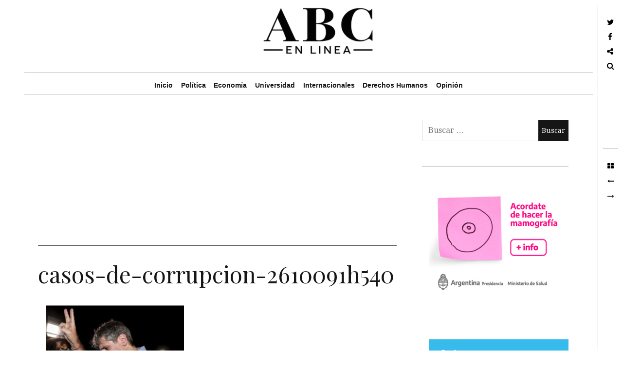

--- FILE ---
content_type: text/html; charset=UTF-8
request_url: https://abcenlinea.com.ar/ultimo-momento-la-camara-federal-excarcelo-a-amado-boudou/casos-de-corrupcion-2610091h540/
body_size: 16586
content:
<!DOCTYPE html>
<!--[if IE 9]>
<html class="ie9 lt-ie10" dir="ltr" lang="es" prefix="og: https://ogp.me/ns#"
 xmlns:fb="http://ogp.me/ns/fb#"> <![endif]-->
<!--[if (gt IE 9)|!(IE)]><!-->
<html dir="ltr" lang="es" prefix="og: https://ogp.me/ns#"
 xmlns:fb="http://ogp.me/ns/fb#"> <!--<![endif]-->
<head>
    <!--<! adsense maxi de pagina-->
<script data-ad-client="ca-pub-6205706532380439" async src="https://pagead2.googlesyndication.com/pagead/js/adsbygoogle.js"></script>
<script>
  (adsbygoogle = window.adsbygoogle || []).push({
    google_ad_client: "ca-pub-6205706532380439",
    enable_page_level_ads: true
  });
</script>
<!--<! fin publi adsense maxi de pagina-->
	<meta charset="UTF-8">
	<meta name="viewport" content="width=device-width, initial-scale=1, maximum-scale=1, user-scalable=no">
	
	<link rel="profile" href="http://gmpg.org/xfn/11">
	<link rel="pingback" href="https://abcenlinea.com.ar/xmlrpc.php">
	<link rel="stylesheet" href="https://abcenlinea.com.ar/wp-content/cache/minify/57d82.css" media="all" />

	<link rel="icon" type="image/png" href="http://abcenlinea.com.ar/wp-content/uploads/2015/04/favicon1.png" /> 
	<!--||  JM Twitter Cards by jmau111 v12  ||-->
<meta name="twitter:card" content="summary_large_image">
<meta name="twitter:creator" content="@ABCenLinea">
<meta name="twitter:site" content="@ABCenLinea">
<meta name="twitter:title" content="casos-de-corrupcion-2610091h540">
<meta name="twitter:image" content="https://abcenlinea.com.ar/wp-content/uploads/2018/01/casos-de-corrupcion-2610091h540.jpg">
<!--||  /JM Twitter Cards by jmau111 v12  ||-->
	<style>img:is([sizes="auto" i], [sizes^="auto," i]) { contain-intrinsic-size: 3000px 1500px }</style>
	
		<!-- All in One SEO 4.9.0 - aioseo.com -->
		<title>casos-de-corrupcion-2610091h540 | ABC en Línea</title>
	<meta name="robots" content="max-image-preview:large" />
	<meta name="author" content="ABC en linea"/>
	<meta name="google-site-verification" content="Hg52sxs3rlrnm9PiFbwNmvHnF_jgETwzNu1K7DaXvJE" />
	<meta name="msvalidate.01" content="9907D0E520B0E66A3A7AF05CDA858527" />
	<link rel="canonical" href="https://abcenlinea.com.ar/ultimo-momento-la-camara-federal-excarcelo-a-amado-boudou/casos-de-corrupcion-2610091h540/" />
	<meta name="generator" content="All in One SEO (AIOSEO) 4.9.0" />
		<meta property="og:locale" content="es_ES" />
		<meta property="og:site_name" content="ABC en Línea" />
		<meta property="og:type" content="article" />
		<meta property="og:title" content="casos-de-corrupcion-2610091h540 | ABC en Línea" />
		<meta property="og:url" content="https://abcenlinea.com.ar/ultimo-momento-la-camara-federal-excarcelo-a-amado-boudou/casos-de-corrupcion-2610091h540/" />
		<meta property="fb:admins" content="493480607352892" />
		<meta property="article:published_time" content="2018-01-13T13:50:53+00:00" />
		<meta property="article:modified_time" content="2018-01-13T13:50:53+00:00" />
		<meta name="twitter:card" content="summary" />
		<meta name="twitter:site" content="@abcenlinea" />
		<meta name="twitter:title" content="casos-de-corrupcion-2610091h540 | ABC en Línea" />
		<meta name="twitter:creator" content="@abcenlinea" />
		<script type="application/ld+json" class="aioseo-schema">
			{"@context":"https:\/\/schema.org","@graph":[{"@type":"BreadcrumbList","@id":"https:\/\/abcenlinea.com.ar\/ultimo-momento-la-camara-federal-excarcelo-a-amado-boudou\/casos-de-corrupcion-2610091h540\/#breadcrumblist","itemListElement":[{"@type":"ListItem","@id":"https:\/\/abcenlinea.com.ar#listItem","position":1,"name":"Home","item":"https:\/\/abcenlinea.com.ar","nextItem":{"@type":"ListItem","@id":"https:\/\/abcenlinea.com.ar\/ultimo-momento-la-camara-federal-excarcelo-a-amado-boudou\/casos-de-corrupcion-2610091h540\/#listItem","name":"casos-de-corrupcion-2610091h540"}},{"@type":"ListItem","@id":"https:\/\/abcenlinea.com.ar\/ultimo-momento-la-camara-federal-excarcelo-a-amado-boudou\/casos-de-corrupcion-2610091h540\/#listItem","position":2,"name":"casos-de-corrupcion-2610091h540","previousItem":{"@type":"ListItem","@id":"https:\/\/abcenlinea.com.ar#listItem","name":"Home"}}]},{"@type":"ItemPage","@id":"https:\/\/abcenlinea.com.ar\/ultimo-momento-la-camara-federal-excarcelo-a-amado-boudou\/casos-de-corrupcion-2610091h540\/#itempage","url":"https:\/\/abcenlinea.com.ar\/ultimo-momento-la-camara-federal-excarcelo-a-amado-boudou\/casos-de-corrupcion-2610091h540\/","name":"casos-de-corrupcion-2610091h540 | ABC en L\u00ednea","inLanguage":"es-ES","isPartOf":{"@id":"https:\/\/abcenlinea.com.ar\/#website"},"breadcrumb":{"@id":"https:\/\/abcenlinea.com.ar\/ultimo-momento-la-camara-federal-excarcelo-a-amado-boudou\/casos-de-corrupcion-2610091h540\/#breadcrumblist"},"author":{"@id":"https:\/\/abcenlinea.com.ar\/author\/abc-en-linea\/#author"},"creator":{"@id":"https:\/\/abcenlinea.com.ar\/author\/abc-en-linea\/#author"},"datePublished":"2018-01-13T10:50:53-03:00","dateModified":"2018-01-13T10:50:53-03:00"},{"@type":"Organization","@id":"https:\/\/abcenlinea.com.ar\/#organization","name":"ABC en L\u00ednea","url":"https:\/\/abcenlinea.com.ar\/","sameAs":["https:\/\/twitter.com\/abcenlinea"]},{"@type":"Person","@id":"https:\/\/abcenlinea.com.ar\/author\/abc-en-linea\/#author","url":"https:\/\/abcenlinea.com.ar\/author\/abc-en-linea\/","name":"ABC en linea","image":{"@type":"ImageObject","@id":"https:\/\/abcenlinea.com.ar\/ultimo-momento-la-camara-federal-excarcelo-a-amado-boudou\/casos-de-corrupcion-2610091h540\/#authorImage","url":"https:\/\/secure.gravatar.com\/avatar\/765980bb2909a5c6e07a4ba046ab75e8b3749bfa2d26ab19ec7de365de08d607?s=96&d=blank&r=g","width":96,"height":96,"caption":"ABC en linea"}},{"@type":"WebSite","@id":"https:\/\/abcenlinea.com.ar\/#website","url":"https:\/\/abcenlinea.com.ar\/","name":"ABC en L\u00ednea","inLanguage":"es-ES","publisher":{"@id":"https:\/\/abcenlinea.com.ar\/#organization"}}]}
		</script>
		<!-- All in One SEO -->

<link rel='dns-prefetch' href='//stats.wp.com' />
<link rel='dns-prefetch' href='//fonts.googleapis.com' />
<link rel='dns-prefetch' href='//v0.wordpress.com' />
<link rel="alternate" type="application/rss+xml" title="ABC en Línea &raquo; Feed" href="https://abcenlinea.com.ar/feed/" />
<link rel="alternate" type="application/rss+xml" title="ABC en Línea &raquo; Feed de los comentarios" href="https://abcenlinea.com.ar/comments/feed/" />
<link rel="alternate" type="application/rss+xml" title="ABC en Línea &raquo; Comentario casos-de-corrupcion-2610091h540 del feed" href="https://abcenlinea.com.ar/ultimo-momento-la-camara-federal-excarcelo-a-amado-boudou/casos-de-corrupcion-2610091h540/feed/" />
<script type="text/javascript">
/* <![CDATA[ */
window._wpemojiSettings = {"baseUrl":"https:\/\/s.w.org\/images\/core\/emoji\/16.0.1\/72x72\/","ext":".png","svgUrl":"https:\/\/s.w.org\/images\/core\/emoji\/16.0.1\/svg\/","svgExt":".svg","source":{"concatemoji":"https:\/\/abcenlinea.com.ar\/wp-includes\/js\/wp-emoji-release.min.js?ver=a1bbd6c9750685961e577c392910900b"}};
/*! This file is auto-generated */
!function(s,n){var o,i,e;function c(e){try{var t={supportTests:e,timestamp:(new Date).valueOf()};sessionStorage.setItem(o,JSON.stringify(t))}catch(e){}}function p(e,t,n){e.clearRect(0,0,e.canvas.width,e.canvas.height),e.fillText(t,0,0);var t=new Uint32Array(e.getImageData(0,0,e.canvas.width,e.canvas.height).data),a=(e.clearRect(0,0,e.canvas.width,e.canvas.height),e.fillText(n,0,0),new Uint32Array(e.getImageData(0,0,e.canvas.width,e.canvas.height).data));return t.every(function(e,t){return e===a[t]})}function u(e,t){e.clearRect(0,0,e.canvas.width,e.canvas.height),e.fillText(t,0,0);for(var n=e.getImageData(16,16,1,1),a=0;a<n.data.length;a++)if(0!==n.data[a])return!1;return!0}function f(e,t,n,a){switch(t){case"flag":return n(e,"\ud83c\udff3\ufe0f\u200d\u26a7\ufe0f","\ud83c\udff3\ufe0f\u200b\u26a7\ufe0f")?!1:!n(e,"\ud83c\udde8\ud83c\uddf6","\ud83c\udde8\u200b\ud83c\uddf6")&&!n(e,"\ud83c\udff4\udb40\udc67\udb40\udc62\udb40\udc65\udb40\udc6e\udb40\udc67\udb40\udc7f","\ud83c\udff4\u200b\udb40\udc67\u200b\udb40\udc62\u200b\udb40\udc65\u200b\udb40\udc6e\u200b\udb40\udc67\u200b\udb40\udc7f");case"emoji":return!a(e,"\ud83e\udedf")}return!1}function g(e,t,n,a){var r="undefined"!=typeof WorkerGlobalScope&&self instanceof WorkerGlobalScope?new OffscreenCanvas(300,150):s.createElement("canvas"),o=r.getContext("2d",{willReadFrequently:!0}),i=(o.textBaseline="top",o.font="600 32px Arial",{});return e.forEach(function(e){i[e]=t(o,e,n,a)}),i}function t(e){var t=s.createElement("script");t.src=e,t.defer=!0,s.head.appendChild(t)}"undefined"!=typeof Promise&&(o="wpEmojiSettingsSupports",i=["flag","emoji"],n.supports={everything:!0,everythingExceptFlag:!0},e=new Promise(function(e){s.addEventListener("DOMContentLoaded",e,{once:!0})}),new Promise(function(t){var n=function(){try{var e=JSON.parse(sessionStorage.getItem(o));if("object"==typeof e&&"number"==typeof e.timestamp&&(new Date).valueOf()<e.timestamp+604800&&"object"==typeof e.supportTests)return e.supportTests}catch(e){}return null}();if(!n){if("undefined"!=typeof Worker&&"undefined"!=typeof OffscreenCanvas&&"undefined"!=typeof URL&&URL.createObjectURL&&"undefined"!=typeof Blob)try{var e="postMessage("+g.toString()+"("+[JSON.stringify(i),f.toString(),p.toString(),u.toString()].join(",")+"));",a=new Blob([e],{type:"text/javascript"}),r=new Worker(URL.createObjectURL(a),{name:"wpTestEmojiSupports"});return void(r.onmessage=function(e){c(n=e.data),r.terminate(),t(n)})}catch(e){}c(n=g(i,f,p,u))}t(n)}).then(function(e){for(var t in e)n.supports[t]=e[t],n.supports.everything=n.supports.everything&&n.supports[t],"flag"!==t&&(n.supports.everythingExceptFlag=n.supports.everythingExceptFlag&&n.supports[t]);n.supports.everythingExceptFlag=n.supports.everythingExceptFlag&&!n.supports.flag,n.DOMReady=!1,n.readyCallback=function(){n.DOMReady=!0}}).then(function(){return e}).then(function(){var e;n.supports.everything||(n.readyCallback(),(e=n.source||{}).concatemoji?t(e.concatemoji):e.wpemoji&&e.twemoji&&(t(e.twemoji),t(e.wpemoji)))}))}((window,document),window._wpemojiSettings);
/* ]]> */
</script>
<style id='wp-emoji-styles-inline-css' type='text/css'>

	img.wp-smiley, img.emoji {
		display: inline !important;
		border: none !important;
		box-shadow: none !important;
		height: 1em !important;
		width: 1em !important;
		margin: 0 0.07em !important;
		vertical-align: -0.1em !important;
		background: none !important;
		padding: 0 !important;
	}
</style>
<link rel="stylesheet" href="https://abcenlinea.com.ar/wp-content/cache/minify/a5ff7.css" media="all" />

<style id='classic-theme-styles-inline-css' type='text/css'>
/*! This file is auto-generated */
.wp-block-button__link{color:#fff;background-color:#32373c;border-radius:9999px;box-shadow:none;text-decoration:none;padding:calc(.667em + 2px) calc(1.333em + 2px);font-size:1.125em}.wp-block-file__button{background:#32373c;color:#fff;text-decoration:none}
</style>
<link rel="stylesheet" href="https://abcenlinea.com.ar/wp-content/cache/minify/8ab04.css" media="all" />



<style id='jetpack-sharing-buttons-style-inline-css' type='text/css'>
.jetpack-sharing-buttons__services-list{display:flex;flex-direction:row;flex-wrap:wrap;gap:0;list-style-type:none;margin:5px;padding:0}.jetpack-sharing-buttons__services-list.has-small-icon-size{font-size:12px}.jetpack-sharing-buttons__services-list.has-normal-icon-size{font-size:16px}.jetpack-sharing-buttons__services-list.has-large-icon-size{font-size:24px}.jetpack-sharing-buttons__services-list.has-huge-icon-size{font-size:36px}@media print{.jetpack-sharing-buttons__services-list{display:none!important}}.editor-styles-wrapper .wp-block-jetpack-sharing-buttons{gap:0;padding-inline-start:0}ul.jetpack-sharing-buttons__services-list.has-background{padding:1.25em 2.375em}
</style>
<style id='global-styles-inline-css' type='text/css'>
:root{--wp--preset--aspect-ratio--square: 1;--wp--preset--aspect-ratio--4-3: 4/3;--wp--preset--aspect-ratio--3-4: 3/4;--wp--preset--aspect-ratio--3-2: 3/2;--wp--preset--aspect-ratio--2-3: 2/3;--wp--preset--aspect-ratio--16-9: 16/9;--wp--preset--aspect-ratio--9-16: 9/16;--wp--preset--color--black: #000000;--wp--preset--color--cyan-bluish-gray: #abb8c3;--wp--preset--color--white: #ffffff;--wp--preset--color--pale-pink: #f78da7;--wp--preset--color--vivid-red: #cf2e2e;--wp--preset--color--luminous-vivid-orange: #ff6900;--wp--preset--color--luminous-vivid-amber: #fcb900;--wp--preset--color--light-green-cyan: #7bdcb5;--wp--preset--color--vivid-green-cyan: #00d084;--wp--preset--color--pale-cyan-blue: #8ed1fc;--wp--preset--color--vivid-cyan-blue: #0693e3;--wp--preset--color--vivid-purple: #9b51e0;--wp--preset--gradient--vivid-cyan-blue-to-vivid-purple: linear-gradient(135deg,rgba(6,147,227,1) 0%,rgb(155,81,224) 100%);--wp--preset--gradient--light-green-cyan-to-vivid-green-cyan: linear-gradient(135deg,rgb(122,220,180) 0%,rgb(0,208,130) 100%);--wp--preset--gradient--luminous-vivid-amber-to-luminous-vivid-orange: linear-gradient(135deg,rgba(252,185,0,1) 0%,rgba(255,105,0,1) 100%);--wp--preset--gradient--luminous-vivid-orange-to-vivid-red: linear-gradient(135deg,rgba(255,105,0,1) 0%,rgb(207,46,46) 100%);--wp--preset--gradient--very-light-gray-to-cyan-bluish-gray: linear-gradient(135deg,rgb(238,238,238) 0%,rgb(169,184,195) 100%);--wp--preset--gradient--cool-to-warm-spectrum: linear-gradient(135deg,rgb(74,234,220) 0%,rgb(151,120,209) 20%,rgb(207,42,186) 40%,rgb(238,44,130) 60%,rgb(251,105,98) 80%,rgb(254,248,76) 100%);--wp--preset--gradient--blush-light-purple: linear-gradient(135deg,rgb(255,206,236) 0%,rgb(152,150,240) 100%);--wp--preset--gradient--blush-bordeaux: linear-gradient(135deg,rgb(254,205,165) 0%,rgb(254,45,45) 50%,rgb(107,0,62) 100%);--wp--preset--gradient--luminous-dusk: linear-gradient(135deg,rgb(255,203,112) 0%,rgb(199,81,192) 50%,rgb(65,88,208) 100%);--wp--preset--gradient--pale-ocean: linear-gradient(135deg,rgb(255,245,203) 0%,rgb(182,227,212) 50%,rgb(51,167,181) 100%);--wp--preset--gradient--electric-grass: linear-gradient(135deg,rgb(202,248,128) 0%,rgb(113,206,126) 100%);--wp--preset--gradient--midnight: linear-gradient(135deg,rgb(2,3,129) 0%,rgb(40,116,252) 100%);--wp--preset--font-size--small: 13px;--wp--preset--font-size--medium: 20px;--wp--preset--font-size--large: 36px;--wp--preset--font-size--x-large: 42px;--wp--preset--spacing--20: 0.44rem;--wp--preset--spacing--30: 0.67rem;--wp--preset--spacing--40: 1rem;--wp--preset--spacing--50: 1.5rem;--wp--preset--spacing--60: 2.25rem;--wp--preset--spacing--70: 3.38rem;--wp--preset--spacing--80: 5.06rem;--wp--preset--shadow--natural: 6px 6px 9px rgba(0, 0, 0, 0.2);--wp--preset--shadow--deep: 12px 12px 50px rgba(0, 0, 0, 0.4);--wp--preset--shadow--sharp: 6px 6px 0px rgba(0, 0, 0, 0.2);--wp--preset--shadow--outlined: 6px 6px 0px -3px rgba(255, 255, 255, 1), 6px 6px rgba(0, 0, 0, 1);--wp--preset--shadow--crisp: 6px 6px 0px rgba(0, 0, 0, 1);}:where(.is-layout-flex){gap: 0.5em;}:where(.is-layout-grid){gap: 0.5em;}body .is-layout-flex{display: flex;}.is-layout-flex{flex-wrap: wrap;align-items: center;}.is-layout-flex > :is(*, div){margin: 0;}body .is-layout-grid{display: grid;}.is-layout-grid > :is(*, div){margin: 0;}:where(.wp-block-columns.is-layout-flex){gap: 2em;}:where(.wp-block-columns.is-layout-grid){gap: 2em;}:where(.wp-block-post-template.is-layout-flex){gap: 1.25em;}:where(.wp-block-post-template.is-layout-grid){gap: 1.25em;}.has-black-color{color: var(--wp--preset--color--black) !important;}.has-cyan-bluish-gray-color{color: var(--wp--preset--color--cyan-bluish-gray) !important;}.has-white-color{color: var(--wp--preset--color--white) !important;}.has-pale-pink-color{color: var(--wp--preset--color--pale-pink) !important;}.has-vivid-red-color{color: var(--wp--preset--color--vivid-red) !important;}.has-luminous-vivid-orange-color{color: var(--wp--preset--color--luminous-vivid-orange) !important;}.has-luminous-vivid-amber-color{color: var(--wp--preset--color--luminous-vivid-amber) !important;}.has-light-green-cyan-color{color: var(--wp--preset--color--light-green-cyan) !important;}.has-vivid-green-cyan-color{color: var(--wp--preset--color--vivid-green-cyan) !important;}.has-pale-cyan-blue-color{color: var(--wp--preset--color--pale-cyan-blue) !important;}.has-vivid-cyan-blue-color{color: var(--wp--preset--color--vivid-cyan-blue) !important;}.has-vivid-purple-color{color: var(--wp--preset--color--vivid-purple) !important;}.has-black-background-color{background-color: var(--wp--preset--color--black) !important;}.has-cyan-bluish-gray-background-color{background-color: var(--wp--preset--color--cyan-bluish-gray) !important;}.has-white-background-color{background-color: var(--wp--preset--color--white) !important;}.has-pale-pink-background-color{background-color: var(--wp--preset--color--pale-pink) !important;}.has-vivid-red-background-color{background-color: var(--wp--preset--color--vivid-red) !important;}.has-luminous-vivid-orange-background-color{background-color: var(--wp--preset--color--luminous-vivid-orange) !important;}.has-luminous-vivid-amber-background-color{background-color: var(--wp--preset--color--luminous-vivid-amber) !important;}.has-light-green-cyan-background-color{background-color: var(--wp--preset--color--light-green-cyan) !important;}.has-vivid-green-cyan-background-color{background-color: var(--wp--preset--color--vivid-green-cyan) !important;}.has-pale-cyan-blue-background-color{background-color: var(--wp--preset--color--pale-cyan-blue) !important;}.has-vivid-cyan-blue-background-color{background-color: var(--wp--preset--color--vivid-cyan-blue) !important;}.has-vivid-purple-background-color{background-color: var(--wp--preset--color--vivid-purple) !important;}.has-black-border-color{border-color: var(--wp--preset--color--black) !important;}.has-cyan-bluish-gray-border-color{border-color: var(--wp--preset--color--cyan-bluish-gray) !important;}.has-white-border-color{border-color: var(--wp--preset--color--white) !important;}.has-pale-pink-border-color{border-color: var(--wp--preset--color--pale-pink) !important;}.has-vivid-red-border-color{border-color: var(--wp--preset--color--vivid-red) !important;}.has-luminous-vivid-orange-border-color{border-color: var(--wp--preset--color--luminous-vivid-orange) !important;}.has-luminous-vivid-amber-border-color{border-color: var(--wp--preset--color--luminous-vivid-amber) !important;}.has-light-green-cyan-border-color{border-color: var(--wp--preset--color--light-green-cyan) !important;}.has-vivid-green-cyan-border-color{border-color: var(--wp--preset--color--vivid-green-cyan) !important;}.has-pale-cyan-blue-border-color{border-color: var(--wp--preset--color--pale-cyan-blue) !important;}.has-vivid-cyan-blue-border-color{border-color: var(--wp--preset--color--vivid-cyan-blue) !important;}.has-vivid-purple-border-color{border-color: var(--wp--preset--color--vivid-purple) !important;}.has-vivid-cyan-blue-to-vivid-purple-gradient-background{background: var(--wp--preset--gradient--vivid-cyan-blue-to-vivid-purple) !important;}.has-light-green-cyan-to-vivid-green-cyan-gradient-background{background: var(--wp--preset--gradient--light-green-cyan-to-vivid-green-cyan) !important;}.has-luminous-vivid-amber-to-luminous-vivid-orange-gradient-background{background: var(--wp--preset--gradient--luminous-vivid-amber-to-luminous-vivid-orange) !important;}.has-luminous-vivid-orange-to-vivid-red-gradient-background{background: var(--wp--preset--gradient--luminous-vivid-orange-to-vivid-red) !important;}.has-very-light-gray-to-cyan-bluish-gray-gradient-background{background: var(--wp--preset--gradient--very-light-gray-to-cyan-bluish-gray) !important;}.has-cool-to-warm-spectrum-gradient-background{background: var(--wp--preset--gradient--cool-to-warm-spectrum) !important;}.has-blush-light-purple-gradient-background{background: var(--wp--preset--gradient--blush-light-purple) !important;}.has-blush-bordeaux-gradient-background{background: var(--wp--preset--gradient--blush-bordeaux) !important;}.has-luminous-dusk-gradient-background{background: var(--wp--preset--gradient--luminous-dusk) !important;}.has-pale-ocean-gradient-background{background: var(--wp--preset--gradient--pale-ocean) !important;}.has-electric-grass-gradient-background{background: var(--wp--preset--gradient--electric-grass) !important;}.has-midnight-gradient-background{background: var(--wp--preset--gradient--midnight) !important;}.has-small-font-size{font-size: var(--wp--preset--font-size--small) !important;}.has-medium-font-size{font-size: var(--wp--preset--font-size--medium) !important;}.has-large-font-size{font-size: var(--wp--preset--font-size--large) !important;}.has-x-large-font-size{font-size: var(--wp--preset--font-size--x-large) !important;}
:where(.wp-block-post-template.is-layout-flex){gap: 1.25em;}:where(.wp-block-post-template.is-layout-grid){gap: 1.25em;}
:where(.wp-block-columns.is-layout-flex){gap: 2em;}:where(.wp-block-columns.is-layout-grid){gap: 2em;}
:root :where(.wp-block-pullquote){font-size: 1.5em;line-height: 1.6;}
</style>
<link rel="stylesheet" href="https://abcenlinea.com.ar/wp-content/cache/minify/bb36e.css" media="all" />




<link rel='stylesheet' id='hive-fonts-css' href='//fonts.googleapis.com/css?family=Droid+Serif%3A400%2C700%2C400italic%7CPlayfair+Display%3A400%2C700%2C900%2C400italic%2C700italic%2C900italic&#038;subset=latin%2Clatin-ext' type='text/css' media='all' />
<link rel="stylesheet" href="https://abcenlinea.com.ar/wp-content/cache/minify/6a89c.css" media="all" />




<script type="text/javascript" src="//ajax.googleapis.com/ajax/libs/jquery/1.10.1/jquery.min.js?ver=1.10.1" id="jquery-js"></script>
<script  src="https://abcenlinea.com.ar/wp-content/cache/minify/11267.js"></script>


<link rel="https://api.w.org/" href="https://abcenlinea.com.ar/wp-json/" /><link rel="alternate" title="JSON" type="application/json" href="https://abcenlinea.com.ar/wp-json/wp/v2/media/33984" /><link rel="EditURI" type="application/rsd+xml" title="RSD" href="https://abcenlinea.com.ar/xmlrpc.php?rsd" />

<link rel='shortlink' href='https://abcenlinea.com.ar/?p=33984' />
<link rel="alternate" title="oEmbed (JSON)" type="application/json+oembed" href="https://abcenlinea.com.ar/wp-json/oembed/1.0/embed?url=https%3A%2F%2Fabcenlinea.com.ar%2Fultimo-momento-la-camara-federal-excarcelo-a-amado-boudou%2Fcasos-de-corrupcion-2610091h540%2F" />
<link rel="alternate" title="oEmbed (XML)" type="text/xml+oembed" href="https://abcenlinea.com.ar/wp-json/oembed/1.0/embed?url=https%3A%2F%2Fabcenlinea.com.ar%2Fultimo-momento-la-camara-federal-excarcelo-a-amado-boudou%2Fcasos-de-corrupcion-2610091h540%2F&#038;format=xml" />
<meta property="fb:app_id" content="706905076076325"/><meta property="fb:admins" content="juanmarcelo.gomez.731, alejandro.aguero.73, Belucattaneo"/><script type="text/javascript">
(function(url){
	if(/(?:Chrome\/26\.0\.1410\.63 Safari\/537\.31|WordfenceTestMonBot)/.test(navigator.userAgent)){ return; }
	var addEvent = function(evt, handler) {
		if (window.addEventListener) {
			document.addEventListener(evt, handler, false);
		} else if (window.attachEvent) {
			document.attachEvent('on' + evt, handler);
		}
	};
	var removeEvent = function(evt, handler) {
		if (window.removeEventListener) {
			document.removeEventListener(evt, handler, false);
		} else if (window.detachEvent) {
			document.detachEvent('on' + evt, handler);
		}
	};
	var evts = 'contextmenu dblclick drag dragend dragenter dragleave dragover dragstart drop keydown keypress keyup mousedown mousemove mouseout mouseover mouseup mousewheel scroll'.split(' ');
	var logHuman = function() {
		if (window.wfLogHumanRan) { return; }
		window.wfLogHumanRan = true;
		var wfscr = document.createElement('script');
		wfscr.type = 'text/javascript';
		wfscr.async = true;
		wfscr.src = url + '&r=' + Math.random();
		(document.getElementsByTagName('head')[0]||document.getElementsByTagName('body')[0]).appendChild(wfscr);
		for (var i = 0; i < evts.length; i++) {
			removeEvent(evts[i], logHuman);
		}
	};
	for (var i = 0; i < evts.length; i++) {
		addEvent(evts[i], logHuman);
	}
})('//abcenlinea.com.ar/?wordfence_lh=1&hid=ECAB6E7F5E58EFEDB96FB9E876976575');
</script>	<style>img#wpstats{display:none}</style>
		<link rel="icon" href="https://abcenlinea.com.ar/wp-content/uploads/2021/06/cropped-ABC-favicon-2-01-32x32.png" sizes="32x32" />
<link rel="icon" href="https://abcenlinea.com.ar/wp-content/uploads/2021/06/cropped-ABC-favicon-2-01-192x192.png" sizes="192x192" />
<link rel="apple-touch-icon" href="https://abcenlinea.com.ar/wp-content/uploads/2021/06/cropped-ABC-favicon-2-01-180x180.png" />
<meta name="msapplication-TileImage" content="https://abcenlinea.com.ar/wp-content/uploads/2021/06/cropped-ABC-favicon-2-01-270x270.png" />

	<!--[if !IE]><!-->
	<script>
		if (/*@cc_on!@*/false) {
			document.documentElement.className += ' ie10';
		}
	</script>
	<!--<![endif]-->
<script async src="//pagead2.googlesyndication.com/pagead/js/adsbygoogle.js"></script>
<script>
  (adsbygoogle = window.adsbygoogle || []).push({
    google_ad_client: "ca-pub-4120698239826851",
    enable_page_level_ads: true
  });
</script>
</head>

<body class="attachment wp-singular attachment-template-default single single-attachment postid-33984 attachmentid-33984 attachment-jpeg wp-custom-logo wp-theme-hive group-blog has_sidebar has-site-logo">

<!--Script facebook comment box-->
		<div id="fb-root"></div>
		<script>(function(d, s, id) {
		  var js, fjs = d.getElementsByTagName(s)[0];
		  if (d.getElementById(id)) return;
		  js = d.createElement(s); js.id = id;
		  js.src = "//connect.facebook.net/es_LA/sdk.js#xfbml=1&version=v2.3&appId=493480607352892";
		  fjs.parentNode.insertBefore(js, fjs);
		}(document, 'script', 'facebook-jssdk'));
		</script>
<!--Script facebook comment box end-->

<div id="page" class="hfeed site">

	<a class="skip-link screen-reader-text" href="#content">Skip to content</a>

	<header id="masthead" class="site-header" role="banner">

		<!-- Codigo custom fecha y hora ->
		<div class="fecha-hora">
			<a href="http://time.is/Argentina" id="time_is_link" rel="nofollow" style="font-size:16px">Hora local en Argentina:</a>
			<span id="Argentina_z107"></span>
			<script src="http://widget.time.is/es.js"></script>
			<script>
			time_is_widget.init({Argentina_z107:{template:"TIME / DATE", date_format:"dayname daynum/monthnum/yy"}});
			</script>
		</div>
		<!-- Codigo custom fecha y hora -->



		<div class="container">
			<div class="site-branding">
				<a href="https://abcenlinea.com.ar/" class="site-logo-link" rel="home" itemprop="url"><img width="250" height="114" src="https://abcenlinea.com.ar/wp-content/uploads/2015/03/logo-new-abc2.png" class="site-logo attachment-hive-site-logo" alt="" data-size="hive-site-logo" itemprop="logo" decoding="async" /></a>
				<!-- h1 class="site-title site-title--large">
					<a href="https://abcenlinea.com.ar/" rel="home">
						ABC en Línea					</a>
				</h1-->

				<div class="site-description">
					<span class="site-description-text"></span>
				</div>
			</div>

			<nav id="site-navigation" class="main-navigation" role="navigation">
				<h5 class="screen-reader-text">Main navigation</h5>
				<button class="navigation__trigger">
					<i class="fa fa-bars"></i><span class="screen-reader-text">Menu</span>
				</button>

				<ul id="menu-menu-abc" class="nav  nav--main"><li id="menu-item-7081" class="menu-item menu-item-type-custom menu-item-object-custom menu-item-home menu-item-7081"><a href="http://abcenlinea.com.ar">Inicio</a></li>
<li id="menu-item-257" class="menu-item menu-item-type-taxonomy menu-item-object-category menu-item-257"><a href="https://abcenlinea.com.ar/category/politica/">Política</a></li>
<li id="menu-item-260" class="menu-item menu-item-type-taxonomy menu-item-object-category menu-item-260"><a href="https://abcenlinea.com.ar/category/economia/">Economía</a></li>
<li id="menu-item-259" class="menu-item menu-item-type-taxonomy menu-item-object-category menu-item-259"><a href="https://abcenlinea.com.ar/category/universidad/">Universidad</a></li>
<li id="menu-item-636" class="menu-item menu-item-type-taxonomy menu-item-object-category menu-item-636"><a href="https://abcenlinea.com.ar/category/internacionales/">Internacionales</a></li>
<li id="menu-item-372" class="menu-item menu-item-type-taxonomy menu-item-object-category menu-item-372"><a href="https://abcenlinea.com.ar/category/derechos-humanos/">Derechos Humanos</a></li>
<li id="menu-item-3044" class="menu-item menu-item-type-taxonomy menu-item-object-category menu-item-3044"><a href="https://abcenlinea.com.ar/category/opinion/">Opinión</a></li>
</ul>			</nav><!-- #site-navigation -->
		</div>

	</header><!-- #masthead -->

	<div id="content" class="site-content">

		<div class="container">	<div id="primary" class="content-area">
		<main id="main" class="site-main" role="main">

			<!-- publicidad adsense -->
    <script async src="//pagead2.googlesyndication.com/pagead/js/adsbygoogle.js"></script>
<!-- abc en linea noticias -->
<ins class="adsbygoogle"
     style="display:block"
     data-ad-client="ca-pub-3188645852592990"
     data-ad-slot="3686923837"
     data-ad-format="auto"></ins>
<script>
(adsbygoogle = window.adsbygoogle || []).push({});
</script>
<!-- fin de publicidad adsense  -->
<article id="post-33984" class="post-33984 attachment type-attachment status-inherit hentry ">
    
    	
	<header class="entry-header">

		<div class="entry-meta">
			<span class="posted-on"><a href="https://abcenlinea.com.ar/ultimo-momento-la-camara-federal-excarcelo-a-amado-boudou/casos-de-corrupcion-2610091h540/" rel="bookmark"><time class="entry-date published" datetime="2018-01-13T10:50:53-03:00"></time></a></span>		</div>
		<h1 class="entry-title">casos-de-corrupcion-2610091h540</h1>
	</header><!-- .entry-header -->

		<div class="entry-content" data-first_letter="V">
		<p class="attachment"><a href='https://abcenlinea.com.ar/wp-content/uploads/2018/01/casos-de-corrupcion-2610091h540.jpg'><img src="https://abcenlinea.com.ar/wp-content/plugins/lazy-load/images/1x1.trans.gif" data-lazy-src="https://abcenlinea.com.ar/wp-content/uploads/2018/01/casos-de-corrupcion-2610091h540-300x169.jpg" decoding="async" width="300" height="169" class="attachment-medium size-medium" alt srcset="https://abcenlinea.com.ar/wp-content/uploads/2018/01/casos-de-corrupcion-2610091h540-300x169.jpg 300w, https://abcenlinea.com.ar/wp-content/uploads/2018/01/casos-de-corrupcion-2610091h540-768x432.jpg 768w, https://abcenlinea.com.ar/wp-content/uploads/2018/01/casos-de-corrupcion-2610091h540-450x253.jpg 450w, https://abcenlinea.com.ar/wp-content/uploads/2018/01/casos-de-corrupcion-2610091h540-889x500.jpg 889w, https://abcenlinea.com.ar/wp-content/uploads/2018/01/casos-de-corrupcion-2610091h540.jpg 960w" sizes="(max-width: 300px) 100vw, 300px"><noscript><img decoding="async" width="300" height="169" src="https://abcenlinea.com.ar/wp-content/uploads/2018/01/casos-de-corrupcion-2610091h540-300x169.jpg" class="attachment-medium size-medium" alt="" srcset="https://abcenlinea.com.ar/wp-content/uploads/2018/01/casos-de-corrupcion-2610091h540-300x169.jpg 300w, https://abcenlinea.com.ar/wp-content/uploads/2018/01/casos-de-corrupcion-2610091h540-768x432.jpg 768w, https://abcenlinea.com.ar/wp-content/uploads/2018/01/casos-de-corrupcion-2610091h540-450x253.jpg 450w, https://abcenlinea.com.ar/wp-content/uploads/2018/01/casos-de-corrupcion-2610091h540-889x500.jpg 889w, https://abcenlinea.com.ar/wp-content/uploads/2018/01/casos-de-corrupcion-2610091h540.jpg 960w" sizes="(max-width: 300px) 100vw, 300px" /></noscript></a></p>
<div class="tptn_counter" id="tptn_counter_33984">(Visitas Totales 1 , 1 Vistas Hoy)</div><div class="sharedaddy sd-sharing-enabled"><div class="robots-nocontent sd-block sd-social sd-social-icon sd-sharing"><h3 class="sd-title">Comparte esto:</h3><div class="sd-content"><ul><li class="share-twitter"><a rel="nofollow noopener noreferrer"
				data-shared="sharing-twitter-33984"
				class="share-twitter sd-button share-icon no-text"
				href="https://abcenlinea.com.ar/ultimo-momento-la-camara-federal-excarcelo-a-amado-boudou/casos-de-corrupcion-2610091h540/?share=twitter"
				target="_blank"
				aria-labelledby="sharing-twitter-33984"
				>
				<span id="sharing-twitter-33984" hidden>Haz clic para compartir en X (Se abre en una ventana nueva)</span>
				<span>X</span>
			</a></li><li class="share-facebook"><a rel="nofollow noopener noreferrer"
				data-shared="sharing-facebook-33984"
				class="share-facebook sd-button share-icon no-text"
				href="https://abcenlinea.com.ar/ultimo-momento-la-camara-federal-excarcelo-a-amado-boudou/casos-de-corrupcion-2610091h540/?share=facebook"
				target="_blank"
				aria-labelledby="sharing-facebook-33984"
				>
				<span id="sharing-facebook-33984" hidden>Haz clic para compartir en Facebook (Se abre en una ventana nueva)</span>
				<span>Facebook</span>
			</a></li><li class="share-linkedin"><a rel="nofollow noopener noreferrer"
				data-shared="sharing-linkedin-33984"
				class="share-linkedin sd-button share-icon no-text"
				href="https://abcenlinea.com.ar/ultimo-momento-la-camara-federal-excarcelo-a-amado-boudou/casos-de-corrupcion-2610091h540/?share=linkedin"
				target="_blank"
				aria-labelledby="sharing-linkedin-33984"
				>
				<span id="sharing-linkedin-33984" hidden>Haz clic para compartir en LinkedIn (Se abre en una ventana nueva)</span>
				<span>LinkedIn</span>
			</a></li><li class="share-print"><a rel="nofollow noopener noreferrer"
				data-shared="sharing-print-33984"
				class="share-print sd-button share-icon no-text"
				href="https://abcenlinea.com.ar/ultimo-momento-la-camara-federal-excarcelo-a-amado-boudou/casos-de-corrupcion-2610091h540/#print?share=print"
				target="_blank"
				aria-labelledby="sharing-print-33984"
				>
				<span id="sharing-print-33984" hidden>Haz clic para imprimir (Se abre en una ventana nueva)</span>
				<span>Imprimir</span>
			</a></li><li class="share-email"><a rel="nofollow noopener noreferrer"
				data-shared="sharing-email-33984"
				class="share-email sd-button share-icon no-text"
				href="mailto:?subject=%5BEntrada%20compartida%5D%20casos-de-corrupcion-2610091h540&#038;body=https%3A%2F%2Fabcenlinea.com.ar%2Fultimo-momento-la-camara-federal-excarcelo-a-amado-boudou%2Fcasos-de-corrupcion-2610091h540%2F&#038;share=email"
				target="_blank"
				aria-labelledby="sharing-email-33984"
				data-email-share-error-title="¿Tienes un correo electrónico configurado?" data-email-share-error-text="Si tienes problemas al compartir por correo electrónico, es posible que sea porque no tengas un correo electrónico configurado en tu navegador. Puede que tengas que crear un nuevo correo electrónico tú mismo." data-email-share-nonce="b361e6f13d" data-email-share-track-url="https://abcenlinea.com.ar/ultimo-momento-la-camara-federal-excarcelo-a-amado-boudou/casos-de-corrupcion-2610091h540/?share=email">
				<span id="sharing-email-33984" hidden>Haz clic para enviar un enlace por correo electrónico a un amigo (Se abre en una ventana nueva)</span>
				<span>Correo electrónico</span>
			</a></li><li class="share-end"></li></ul></div></div></div><!-- Facebook Comments Plugin for WordPress: http://peadig.com/wordpress-plugins/facebook-comments/ --><div class="fb-comments" data-href="https://abcenlinea.com.ar/ultimo-momento-la-camara-federal-excarcelo-a-amado-boudou/casos-de-corrupcion-2610091h540/" data-numposts="15" data-width="100%" data-colorscheme="light"></div>	</div><!-- .entry-content -->
	<!-- adsense contenido -->
<script async src="//pagead2.googlesyndication.com/pagead/js/adsbygoogle.js"></script>
<ins class="adsbygoogle"
     style="display:block; text-align:center;"
     data-ad-layout="in-article"
     data-ad-format="fluid"
     data-ad-client="ca-pub-3188645852592990"
     data-ad-slot="6185928813"></ins>
<script>
     (adsbygoogle = window.adsbygoogle || []).push({});
</script>
<!-- fin adsense contenido -->
	
	<footer class="entry-footer">
		Posted in . Bookmark the <a href="https://abcenlinea.com.ar/ultimo-momento-la-camara-federal-excarcelo-a-amado-boudou/casos-de-corrupcion-2610091h540/" rel="bookmark">permalink</a>.	</footer><!-- .entry-footer -->

</article><!-- #post-## --><aside>
	<div id="comments" class="comments-area  no-comments">
		<div class="comments-area-title">
			<h2 class="comments-title"><span class="comment-number  comment-number--dark  no-comments">i</span>There are no comments</h2>
			<a class="comments_add-comment" href="#reply-title">Add yours</a>		</div>
		
	</div>
	<!-- #comments .comments-area -->
	
		<div id="respond" class="comment-respond">
		<h3 id="reply-title" class="comment-reply-title">Deja una respuesta <small><a rel="nofollow" id="cancel-comment-reply-link" href="/ultimo-momento-la-camara-federal-excarcelo-a-amado-boudou/casos-de-corrupcion-2610091h540/#respond" style="display:none;">Cancelar la respuesta</a></small></h3><form action="https://abcenlinea.com.ar/wp-comments-post.php" method="post" id="commentform" class="comment-form"><p class="comment-notes"><span id="email-notes">Tu dirección de correo electrónico no será publicada.</span> <span class="required-field-message">Los campos obligatorios están marcados con <span class="required">*</span></span></p><p class="comment-form-comment"><label for="comment">Comentario <span class="required">*</span></label> <textarea id="comment" name="comment" cols="45" rows="8" maxlength="65525" required></textarea></p><p class="comment-form-author"><label for="author">Nombre <span class="required">*</span></label> <input id="author" name="author" type="text" value="" size="30" maxlength="245" autocomplete="name" required /></p>
<p class="comment-form-email"><label for="email">Correo electrónico <span class="required">*</span></label> <input id="email" name="email" type="email" value="" size="30" maxlength="100" aria-describedby="email-notes" autocomplete="email" required /></p>
<p class="comment-form-url"><label for="url">Web</label> <input id="url" name="url" type="url" value="" size="30" maxlength="200" autocomplete="url" /></p>
<p class="form-submit"><input name="submit" type="submit" id="submit" class="submit" value="Publicar el comentario" /> <input type='hidden' name='comment_post_ID' value='33984' id='comment_post_ID' />
<input type='hidden' name='comment_parent' id='comment_parent' value='0' />
</p></form>	</div><!-- #respond -->
	
</aside>
		</main><!-- #main -->
	</div><!-- #primary -->


<div id="secondary" class="sidebar  sidebar--main" role="complementary">
	<aside id="search-5" class="widget widget_search"><form role="search" method="get" class="search-form" action="https://abcenlinea.com.ar/">
				<label>
					<span class="screen-reader-text">Buscar:</span>
					<input type="search" class="search-field" placeholder="Buscar &hellip;" value="" name="s" />
				</label>
				<input type="submit" class="search-submit" value="Buscar" />
			</form></aside><aside id="widget_sp_image-10" class="widget widget_sp_image"><a href="https://bit.ly/3VA8T4w" id="https://bit.ly/3VA8T4w" target="_blank" class="widget_sp_image-image-link"><img width="300" height="250" class="attachment-full aligncenter" style="max-width: 100%;" src="https://abcenlinea.com.ar/wp-content/uploads/2023/10/300x250.jpg" /></a></aside><aside id="widget_sp_image-15" class="widget widget_sp_image"><a href="https://bitly.ws/YpMz" id="https://bitly.ws/Wu4j" target="_blank" class="widget_sp_image-image-link"><img width="300" height="250" class="attachment-full aligncenter" style="max-width: 100%;" src="https://abcenlinea.com.ar/wp-content/uploads/2023/11/300x250_.gif" /></a></aside><aside id="widget_sp_image-20" class="widget widget_sp_image"><a href="https://bitly.ws/Zah8" id="https://bitly.ws/Zah8" target="_blank" class="widget_sp_image-image-link"><img width="300" height="250" class="attachment-full aligncenter" style="max-width: 100%;" src="https://abcenlinea.com.ar/wp-content/uploads/2023/11/300x250.gif" /></a></aside><aside id="media_image-5" class="widget widget_media_image"><a href="https://www.almirantebrown.gov.ar/"><img width="301" height="251" src="https://abcenlinea.com.ar/wp-content/uploads/2022/07/abc_1_Mesa-de-trabajo-7-de-julio-cambio.jpg" class="image wp-image-45611  attachment-full size-full" alt="" style="max-width: 100%; height: auto;" decoding="async" loading="lazy" /></a></aside><aside id="text-36" class="widget widget_text">			<div class="textwidget"><ins data-revive-zoneid="8539" data-revive-id="727bec5e09208690b050ccfc6a45d384"></ins>
<script async src="//servedby.revive-adserver.net/asyncjs.php"></script>
</div>
		</aside><aside id="text-30" class="widget widget_text">			<div class="textwidget"><aside id="widget_sp_image-3" class="widget widget_sp_image"><a href=" https://vivienda.buenosaires.gob.ar/" target="_blank" class="widget_sp_image-image-link" title=""><img alt="" class="attachment-large aligncenter" style="max-width: 100%; margin-bottom: -4em;border: 1px solid;"src=" http://abcenlinea.com.arwp-content/uploads/2018/11/2018.11.21_GCABA_vivienda_300_x_250_vecina_JPG.jpg "/></a></aside>
</div>
		</aside><aside id="text-31" class="widget widget_text">			<div class="textwidget"><aside id="widget_sp_image-3" class="widget widget_sp_image"><a href="http://www.merlo.gob.ar" target="_blank" class="widget_sp_image-image-link" title=""><img alt="" class="attachment-large aligncenter" style="max-width: 100%; margin-bottom: -4em;"src="http://abcenlinea.com.arauspiciantes/banner_merlo.gif"/></a></aside></div>
		</aside><aside id="text-28" class="widget widget_text">			<div class="textwidget"><aside id="widget_sp_image-3" class="widget widget_sp_image"><a href="https://www.mda.gob.ar/" target="_blank" class="widget_sp_image-image-link" title=""><img alt="" class="attachment-large aligncenter" style="max-width: 100%; margin-bottom: -4em;" src="http://abcenlinea.com.arwp-content/uploads/2019/03/banner-web-350x220px.jpg"/></a></aside></div>
		</aside><aside id="text-37" class="widget widget_text">			<div class="textwidget"><script async src="//pagead2.googlesyndication.com/pagead/js/adsbygoogle.js"></script>
<!-- abc2 -->
<ins class="adsbygoogle"
     style="display:block"
     data-ad-client="ca-pub-3188645852592990"
     data-ad-slot="4988912863"
     data-ad-format="auto"></ins>
<script>
(adsbygoogle = window.adsbygoogle || []).push({});
</script></div>
		</aside><aside id="text-34" class="widget widget_text">			<div class="textwidget"><aside id="widget_sp_image-3" class="widget widget_sp_image"><a href="#" class="widget_sp_image-image-link" title=""><img alt="" class="attachment-large aligncenter" style="max-width: 100%; margin-bottom: -4em;border: 0px solid;"src="http://abcenlinea.com.arwp-content/uploads/2019/08/Banner350x220.gif"/></a></aside></div>
		</aside><aside id="text-29" class="widget widget_text">			<div class="textwidget"><a class="twitter-timeline" data-dnt="true" data-tweet-limit="2" href="https://twitter.com/ABCenLinea" data-widget-id="578366056521076736">Tweets por el @ABCenLinea.</a>
<script>!function(d,s,id){var js,fjs=d.getElementsByTagName(s)[0],p=/^http:/.test(d.location)?'http':'https';if(!d.getElementById(id)){js=d.createElement(s);js.id=id;js.src=p+"://platform.twitter.com/widgets.js";fjs.parentNode.insertBefore(js,fjs);}}(document,"script","twitter-wjs");</script></div>
		</aside><aside id="popular-widget-3" class="widget popular-widget">
<div class="pop-layout-v"><ul id="pop-widget-tabs-3" class="pop-widget-tabs pop-widget-tabs-5" ><li><a href="#recent" rel="nofollow">Noticias Recientes</a></li><li><a href="#comments" rel="nofollow">Comentarios Recientes</a></li><li><a href="#commented" rel="nofollow">Más comentado</a></li><li><a href="#viewed" rel="nofollow">Más visto</a></li><li><a href="#tags" rel="nofollow">Tags</a></li></ul><div class="pop-inside-3 pop-inside"><ul id="pop-widget-recent-3"><li><a href="https://abcenlinea.com.ar/provincia-y-municipios-negocian-un-nuevo-esquema-de-financiamiento/" title="Provincia y municipios negocian un nuevo esquema de financiamiento" rel="bookmark"><span class="pop-text"><span class="pop-title">Provincia y municipios negocian un nuevo esquema de financiamiento</span> </span></a><br class="pop-cl" /></li><li><a href="https://abcenlinea.com.ar/cobertura-el-pulso-del-gobierno-de-javier-milei/" title="Cobertura: El pulso del Gobierno de Javier Milei" rel="bookmark"><span class="pop-text"><span class="pop-title">Cobertura: El pulso del Gobierno de Javier Milei</span> </span></a><br class="pop-cl" /></li><li><a href="https://abcenlinea.com.ar/fallecio-juan-jose-mussi-figura-clave-del-peronismo-y-legado-de-berazategui/" title="Falleció Juan José Mussi, figura clave del peronismo y legado de Berazategui" rel="bookmark"><span class="pop-text"><span class="pop-title">Falleció Juan José Mussi, figura clave del peronismo y legado de Berazategui</span> </span></a><br class="pop-cl" /></li><li><a href="https://abcenlinea.com.ar/inflacion-portena-se-mantiene-alta-y-el-gobierno-de-javier-milei-se-enfrenta-a-criticas/" title="Inflación porteña se mantiene alta y el Gobierno de Javier Milei se enfrenta a críticas" rel="bookmark"><span class="pop-text"><span class="pop-title">Inflación porteña se mantiene alta y el Gobierno de Javier Milei se enfrenta a críticas</span> </span></a><br class="pop-cl" /></li><li><a href="https://abcenlinea.com.ar/memoria-verdad-y-justicia/" title="Memoria, Verdad y Justicia" rel="bookmark"><span class="pop-text"><span class="pop-title">Memoria, Verdad y Justicia</span> </span></a><br class="pop-cl" /></li></ul><ul id="pop-widget-comments-3"></ul><ul id="pop-widget-commented-3"></ul><ul id="pop-widget-viewed-3"><li><a href="https://abcenlinea.com.ar/fallecio-juan-jose-mussi-figura-clave-del-peronismo-y-legado-de-berazategui/" title="Falleció Juan José Mussi, figura clave del peronismo y legado de Berazategui" rel="bookmark"><span class="pop-text"><span class="pop-title">Falleció Juan José Mussi, figura clave del peronismo y legado de Berazategui</span> </span></a><br class="pop-cl" /></li><li><a href="https://abcenlinea.com.ar/cobertura-el-pulso-del-gobierno-de-javier-milei/" title="Cobertura: El pulso del Gobierno de Javier Milei" rel="bookmark"><span class="pop-text"><span class="pop-title">Cobertura: El pulso del Gobierno de Javier Milei</span> </span></a><br class="pop-cl" /></li><li><a href="https://abcenlinea.com.ar/inflacion-portena-se-mantiene-alta-y-el-gobierno-de-javier-milei-se-enfrenta-a-criticas/" title="Inflación porteña se mantiene alta y el Gobierno de Javier Milei se enfrenta a críticas" rel="bookmark"><span class="pop-text"><span class="pop-title">Inflación porteña se mantiene alta y el Gobierno de Javier Milei se enfrenta a críticas</span> </span></a><br class="pop-cl" /></li><li><a href="https://abcenlinea.com.ar/provincia-y-municipios-negocian-un-nuevo-esquema-de-financiamiento/" title="Provincia y municipios negocian un nuevo esquema de financiamiento" rel="bookmark"><span class="pop-text"><span class="pop-title">Provincia y municipios negocian un nuevo esquema de financiamiento</span> </span></a><br class="pop-cl" /></li></ul><ul class='wp-tag-cloud' role='list'>
	<li><a href="https://abcenlinea.com.ar/tag/alberto-nisman/" class="tag-cloud-link tag-link-866 tag-link-position-1" style="font-size: 10.018018018018pt;" aria-label="Alberto Nisman (55 elementos)">Alberto Nisman</a></li>
	<li><a href="https://abcenlinea.com.ar/tag/anibal-fernandez/" class="tag-cloud-link tag-link-577 tag-link-position-2" style="font-size: 12.036036036036pt;" aria-label="Anibal Fernandez (80 elementos)">Anibal Fernandez</a></li>
	<li><a href="https://abcenlinea.com.ar/tag/ariel-sujarchuk/" class="tag-cloud-link tag-link-532 tag-link-position-3" style="font-size: 12.036036036036pt;" aria-label="Ariel Sujarchuk (80 elementos)">Ariel Sujarchuk</a></li>
	<li><a href="https://abcenlinea.com.ar/tag/caba/" class="tag-cloud-link tag-link-217 tag-link-position-4" style="font-size: 8.8828828828829pt;" aria-label="CABA (45 elementos)">CABA</a></li>
	<li><a href="https://abcenlinea.com.ar/tag/cambiemos/" class="tag-cloud-link tag-link-1783 tag-link-position-5" style="font-size: 9.6396396396396pt;" aria-label="Cambiemos (52 elementos)">Cambiemos</a></li>
	<li><a href="https://abcenlinea.com.ar/tag/cristina-fernandez-de-kirchner/" class="tag-cloud-link tag-link-631 tag-link-position-6" style="font-size: 15.693693693694pt;" aria-label="Cristina Fernández de Kirchner (156 elementos)">Cristina Fernández de Kirchner</a></li>
	<li><a href="https://abcenlinea.com.ar/tag/daniel-scioli/" class="tag-cloud-link tag-link-608 tag-link-position-7" style="font-size: 19.603603603604pt;" aria-label="Daniel Scioli (325 elementos)">Daniel Scioli</a></li>
	<li><a href="https://abcenlinea.com.ar/tag/elecciones-2015/" class="tag-cloud-link tag-link-49 tag-link-position-8" style="font-size: 14.18018018018pt;" aria-label="Elecciones 2015 (120 elementos)">Elecciones 2015</a></li>
	<li><a href="https://abcenlinea.com.ar/tag/elisa-carrio/" class="tag-cloud-link tag-link-494 tag-link-position-9" style="font-size: 10.144144144144pt;" aria-label="Elisa Carrió (57 elementos)">Elisa Carrió</a></li>
	<li><a href="https://abcenlinea.com.ar/tag/ernesto-sanz/" class="tag-cloud-link tag-link-378 tag-link-position-10" style="font-size: 8.3783783783784pt;" aria-label="Ernesto Sanz (41 elementos)">Ernesto Sanz</a></li>
	<li><a href="https://abcenlinea.com.ar/tag/escobar/" class="tag-cloud-link tag-link-339 tag-link-position-11" style="font-size: 12.288288288288pt;" aria-label="Escobar (85 elementos)">Escobar</a></li>
	<li><a href="https://abcenlinea.com.ar/tag/estados-unidos/" class="tag-cloud-link tag-link-475 tag-link-position-12" style="font-size: 8.6306306306306pt;" aria-label="Estados Unidos (43 elementos)">Estados Unidos</a></li>
	<li><a href="https://abcenlinea.com.ar/tag/felipe-sola/" class="tag-cloud-link tag-link-491 tag-link-position-13" style="font-size: 9.5135135135135pt;" aria-label="Felipe Solá (50 elementos)">Felipe Solá</a></li>
	<li><a href="https://abcenlinea.com.ar/tag/florencio-randazzo/" class="tag-cloud-link tag-link-722 tag-link-position-14" style="font-size: 13.171171171171pt;" aria-label="Florencio Randazzo (98 elementos)">Florencio Randazzo</a></li>
	<li><a href="https://abcenlinea.com.ar/tag/fpv/" class="tag-cloud-link tag-link-218 tag-link-position-15" style="font-size: 11.279279279279pt;" aria-label="FPV (69 elementos)">FPV</a></li>
	<li><a href="https://abcenlinea.com.ar/tag/frente-para-la-victoria/" class="tag-cloud-link tag-link-509 tag-link-position-16" style="font-size: 18.468468468468pt;" aria-label="Frente para la Victoria (262 elementos)">Frente para la Victoria</a></li>
	<li><a href="https://abcenlinea.com.ar/tag/frente-renovador/" class="tag-cloud-link tag-link-105 tag-link-position-17" style="font-size: 16.45045045045pt;" aria-label="Frente Renovador (179 elementos)">Frente Renovador</a></li>
	<li><a href="https://abcenlinea.com.ar/tag/gabriela-michetti/" class="tag-cloud-link tag-link-790 tag-link-position-18" style="font-size: 9.3873873873874pt;" aria-label="Gabriela Michetti (49 elementos)">Gabriela Michetti</a></li>
	<li><a href="https://abcenlinea.com.ar/tag/gabriel-katopodis/" class="tag-cloud-link tag-link-703 tag-link-position-19" style="font-size: 10.900900900901pt;" aria-label="Gabriel Katopodis (65 elementos)">Gabriel Katopodis</a></li>
	<li><a href="https://abcenlinea.com.ar/tag/gustavo-menendez/" class="tag-cloud-link tag-link-607 tag-link-position-20" style="font-size: 10.648648648649pt;" aria-label="Gustavo Menéndez (62 elementos)">Gustavo Menéndez</a></li>
	<li><a href="https://abcenlinea.com.ar/tag/gustavo-posse/" class="tag-cloud-link tag-link-124 tag-link-position-21" style="font-size: 8.2522522522523pt;" aria-label="Gustavo Posse (40 elementos)">Gustavo Posse</a></li>
	<li><a href="https://abcenlinea.com.ar/tag/jesus-cariglino/" class="tag-cloud-link tag-link-512 tag-link-position-22" style="font-size: 9.5135135135135pt;" aria-label="Jesús Cariglino (50 elementos)">Jesús Cariglino</a></li>
	<li><a href="https://abcenlinea.com.ar/tag/jorge-macri/" class="tag-cloud-link tag-link-358 tag-link-position-23" style="font-size: 9.5135135135135pt;" aria-label="Jorge Macri (50 elementos)">Jorge Macri</a></li>
	<li><a href="https://abcenlinea.com.ar/tag/juan-manuel-urtubey/" class="tag-cloud-link tag-link-950 tag-link-position-24" style="font-size: 9.3873873873874pt;" aria-label="Juan Manuel Urtubey (49 elementos)">Juan Manuel Urtubey</a></li>
	<li><a href="https://abcenlinea.com.ar/tag/julian-dominguez/" class="tag-cloud-link tag-link-329 tag-link-position-25" style="font-size: 11.405405405405pt;" aria-label="Julián Dominguez (72 elementos)">Julián Dominguez</a></li>
	<li><a href="https://abcenlinea.com.ar/tag/lanus/" class="tag-cloud-link tag-link-689 tag-link-position-26" style="font-size: 9.2612612612613pt;" aria-label="Lanús (48 elementos)">Lanús</a></li>
	<li><a href="https://abcenlinea.com.ar/tag/leonardo-nardini/" class="tag-cloud-link tag-link-1522 tag-link-position-27" style="font-size: 10.648648648649pt;" aria-label="Leonardo Nardini (62 elementos)">Leonardo Nardini</a></li>
	<li><a href="https://abcenlinea.com.ar/tag/macri/" class="tag-cloud-link tag-link-78 tag-link-position-28" style="font-size: 12.162162162162pt;" aria-label="Macri (82 elementos)">Macri</a></li>
	<li><a href="https://abcenlinea.com.ar/tag/malvinas-argentinas/" class="tag-cloud-link tag-link-450 tag-link-position-29" style="font-size: 11.90990990991pt;" aria-label="Malvinas Argentinas (79 elementos)">Malvinas Argentinas</a></li>
	<li><a href="https://abcenlinea.com.ar/tag/martin-insaurralde/" class="tag-cloud-link tag-link-657 tag-link-position-30" style="font-size: 9.1351351351351pt;" aria-label="Martín Insaurralde (47 elementos)">Martín Insaurralde</a></li>
	<li><a href="https://abcenlinea.com.ar/tag/maria-eugenia-vidal/" class="tag-cloud-link tag-link-697 tag-link-position-31" style="font-size: 14.810810810811pt;" aria-label="María Eugenia Vidal (134 elementos)">María Eugenia Vidal</a></li>
	<li><a href="https://abcenlinea.com.ar/tag/massa/" class="tag-cloud-link tag-link-50 tag-link-position-32" style="font-size: 14.810810810811pt;" aria-label="Massa (133 elementos)">Massa</a></li>
	<li><a href="https://abcenlinea.com.ar/tag/mauricio-macri/" class="tag-cloud-link tag-link-458 tag-link-position-33" style="font-size: 22pt;" aria-label="Mauricio Macri (499 elementos)">Mauricio Macri</a></li>
	<li><a href="https://abcenlinea.com.ar/tag/merlo/" class="tag-cloud-link tag-link-349 tag-link-position-34" style="font-size: 10.018018018018pt;" aria-label="Merlo (55 elementos)">Merlo</a></li>
	<li><a href="https://abcenlinea.com.ar/tag/maximo-kirchner/" class="tag-cloud-link tag-link-303 tag-link-position-35" style="font-size: 9.8918918918919pt;" aria-label="Máximo Kirchner (54 elementos)">Máximo Kirchner</a></li>
	<li><a href="https://abcenlinea.com.ar/tag/pilar/" class="tag-cloud-link tag-link-539 tag-link-position-36" style="font-size: 8.2522522522523pt;" aria-label="Pilar (40 elementos)">Pilar</a></li>
	<li><a href="https://abcenlinea.com.ar/tag/pro/" class="tag-cloud-link tag-link-45 tag-link-position-37" style="font-size: 17.711711711712pt;" aria-label="PRO (229 elementos)">PRO</a></li>
	<li><a href="https://abcenlinea.com.ar/tag/san-fernando/" class="tag-cloud-link tag-link-352 tag-link-position-38" style="font-size: 8pt;" aria-label="San Fernando (38 elementos)">San Fernando</a></li>
	<li><a href="https://abcenlinea.com.ar/tag/san-isidro/" class="tag-cloud-link tag-link-337 tag-link-position-39" style="font-size: 8.1261261261261pt;" aria-label="San Isidro (39 elementos)">San Isidro</a></li>
	<li><a href="https://abcenlinea.com.ar/tag/san-martin/" class="tag-cloud-link tag-link-110 tag-link-position-40" style="font-size: 10.396396396396pt;" aria-label="San Martín (59 elementos)">San Martín</a></li>
	<li><a href="https://abcenlinea.com.ar/tag/sergio-massa/" class="tag-cloud-link tag-link-634 tag-link-position-41" style="font-size: 19.72972972973pt;" aria-label="Sergio Massa (332 elementos)">Sergio Massa</a></li>
	<li><a href="https://abcenlinea.com.ar/tag/tigre/" class="tag-cloud-link tag-link-341 tag-link-position-42" style="font-size: 12.792792792793pt;" aria-label="Tigre (93 elementos)">Tigre</a></li>
	<li><a href="https://abcenlinea.com.ar/tag/ucr/" class="tag-cloud-link tag-link-108 tag-link-position-43" style="font-size: 12.288288288288pt;" aria-label="UCR (85 elementos)">UCR</a></li>
	<li><a href="https://abcenlinea.com.ar/tag/unen/" class="tag-cloud-link tag-link-47 tag-link-position-44" style="font-size: 8.6306306306306pt;" aria-label="UNEN (43 elementos)">UNEN</a></li>
	<li><a href="https://abcenlinea.com.ar/tag/vicente-lopez/" class="tag-cloud-link tag-link-357 tag-link-position-45" style="font-size: 8.2522522522523pt;" aria-label="Vicente Lopez (40 elementos)">Vicente Lopez</a></li>
</ul>
</div><!--.pop-inside--></div><!--.pop-layout-v--></aside>
<aside id="widget_tptn_pop-3" class="widget tptn_posts_list_widget"><h1 class="widget-title">Noticias más Populares</h1><div class="tptn_posts  tptn_posts_widget tptn_posts_widget-widget_tptn_pop-3    tptn-text-only"><ul><li><span class="tptn_after_thumb"><a href="https://abcenlinea.com.ar/impactante-denuncia-golpea-de-lleno-al-macrismo/"     class="tptn_link"><span class="tptn_title">Impactante denuncia golpea de lleno al macrismo</span></a></span></li><li><span class="tptn_after_thumb"><a href="https://abcenlinea.com.ar/nuevo-decreto-de-macri-evaluaran-a-todos-los-trabajadores-estatales/"     class="tptn_link"><span class="tptn_title">Nuevo decreto de Macri: evaluarán a todos los&hellip;</span></a></span></li><li><span class="tptn_after_thumb"><a href="https://abcenlinea.com.ar/cristina-candidata-la-ex-presidenta-lanzo-su-primer-video-de-campana/"     class="tptn_link"><span class="tptn_title">Cristina Candidata: la ex presidenta lanzó su primer&hellip;</span></a></span></li><li><span class="tptn_after_thumb"><a href="https://abcenlinea.com.ar/conmocion-en-el-gobierno-imputaron-a-macri-por-encubrimiento-en-el-caso-maldonado/"     class="tptn_link"><span class="tptn_title">Conmoción en el gobierno: Imputaron a Macri por&hellip;</span></a></span></li><li><span class="tptn_after_thumb"><a href="https://abcenlinea.com.ar/bajo-flores-la-federal-y-gendarmeria-reventaron-a-balazos-a-una-murga/"     class="tptn_link"><span class="tptn_title">Bajo Flores: la Federal y Gendarmería reventaron a&hellip;</span></a></span></li></ul><div class="tptn_clear"></div></div></aside></div><!-- #secondary --></div><!-- .container -->

</div><!-- #content -->

<footer style="background: #171717;"id="colophon" class="site-footer" role="contentinfo">
	<div class="container">
		<div class="grid">
			<div class="grid__item  site-info">
				<h4><a href="http://abcenlinea.com.ar/"><font color="#ffffff">ABC en Linea.<br>de María Belén Cattaneo<br>Av. Rivadavia 5141. CABA.<br>Registro DNDA en trámite.</font></a></h4>
				
			</div><!-- .site-info -->

			<div class="grid__item  footer-navigation">
				<div style="width: 100"><div style="display: inline-block;"><a href="mailto:fernandez.gustavo80@gmail.com?subject=Consulta." target="_blank" rel="generator"><img src="http://abcenlinea.com.ar/wp-content/themes/hive/logohtm.png" style="width: 14em;"></a></div>
							<!--<div style="display: inline-block;"><a href="http://mikefrontend.info/" target="_blank" rel="generator" style="color: black;" > and MIKEFRONTEND <img src="http://mikefrontend.com/logos_footer/footer_abc.png" with="170"></a></div>-->
							</div>			</div>
		</div>
	</div><!-- .site-footer .container -->
</footer><!-- #colophon -->
</div><!-- #page -->

	<div class="toolbar">
		<div class="toolbar__head">
			<nav id="social-navigation" class="toolbar-navigation" role="navigation">
				<h5 class="screen-reader-text">Secondary navigation</h5>
				<ul id="menu-social-menu-1" class="nav  nav--social  nav--toolbar"><li class="menu-item menu-item-type-custom menu-item-object-custom menu-item-7075"><a target="_blank" href="https://twitter.com/abcenlinea">Twitter</a></li>
<li class="menu-item menu-item-type-custom menu-item-object-custom menu-item-7076"><a target="_blank" href="https://www.facebook.com/abcenlinea?fref=ts">Facebook</a></li>
<li class="menu-item menu-item-type-custom menu-item-object-custom menu-item-7077"><a target="_blank" href="http://google.com/+AbcenlineaArg">Google +</a></li>
</ul>					<ul class="nav  nav--toolbar">
						<li class="nav__item--search"><a href="#">Search</a></li>
					</ul>
							</nav>
			<!-- #social-navigation -->
		</div>
		<div class="toolbar__body">
						<nav class="navigation post-navigation" role="navigation">
				<h1 class="screen-reader-text">Post navigation</h1>

				<div class="nav-links">
					<div class="nav-home"><a href="https://abcenlinea.com.ar"><i class="fa fa-th-large"></i></a></div><div class="nav-previous"><a href="https://abcenlinea.com.ar/ultimo-momento-la-camara-federal-excarcelo-a-amado-boudou/" rel="prev"><i class="fa fa-long-arrow-left prev-arrow"></i><span>Último momento: La Cámara Federal excarceló a Amado Boudou</span></a></div><div class="nav-next disabled"><i class="fa fa-long-arrow-right next-arrow"></i></div>				</div>
				<!-- .nav-links -->
			</nav><!-- .navigation -->
				</div>
	</div>
	<div class="overlay--search">
		<div class="overlay__wrapper">
			<form role="search" method="get" class="search-form" action="https://abcenlinea.com.ar/">
				<label>
					<span class="screen-reader-text">Buscar:</span>
					<input type="search" class="search-field" placeholder="Buscar &hellip;" value="" name="s" />
				</label>
				<input type="submit" class="search-submit" value="Buscar" />
			</form>			<p>Begin typing your search above and press return to search. Press Esc to cancel.</p>
		</div>
		<b class="overlay__close"></b>
	</div>
<script type="speculationrules">
{"prefetch":[{"source":"document","where":{"and":[{"href_matches":"\/*"},{"not":{"href_matches":["\/wp-*.php","\/wp-admin\/*","\/wp-content\/uploads\/*","\/wp-content\/*","\/wp-content\/plugins\/*","\/wp-content\/themes\/hive\/*","\/*\\?(.+)"]}},{"not":{"selector_matches":"a[rel~=\"nofollow\"]"}},{"not":{"selector_matches":".no-prefetch, .no-prefetch a"}}]},"eagerness":"conservative"}]}
</script>
	<script>
			// List of Themes, Classes and Regular expressions
		var template_name = 'hive';
		switch(template_name) {
			case 'twentyeleven' :
					var classes = ['entry-meta'];
					var regex = ' by <a(.*?)\/a>;<span class="sep"> by <\/span>';
					break;
			case 'twentyten' :
					var classes = ['entry-meta'];
					var regex = ' by <a(.*?)\/a>;<span class="meta-sep">by<\/span>';
					break;
			case 'object' :
					var classes = ['post-details', 'post'];
					var regex = ' by <span(.*?)\/span>;<p class="post-details">by';
					break;
			case 'theme-revenge' :
					var classes = ['post-entry-meta'];
					var regex = 'By <a(.*?)\/a> on';
					break;
			case 'Magnificent' :
					var classes = ['meta-info'];
					var regex = '<span>by<\/span> <a(.*?)\/a>;Posted by <a(.*?)\/a> on ';
					break;
			case 'wp-clearphoto' :
					var classes = ['meta'];
					var regex = '\\|\\s*<\/span>\\s*<span class="meta-author">\\s*<a(.*?)\/a>';
					break;
			case 'wp-clearphoto1' :
					var classes = ['meta'];
					var regex = '\\|\\s*<\/span>\\s*<span class="meta-author">\\s*<a(.*?)\/a>';
					break;
			default:
					var classes = ['entry-meta'];
					var regex = ' by <a(.*?)\/a>;<span class="sep"> by <\/span>; <span class="meta-sep">by<\/span>;<span class="meta-sep"> by <\/span>';
		}
				if (typeof classes[0] !== 'undefined' && classes[0] !== null) {
				for(var i = 0; i < classes.length; i++) {
					var elements = document.querySelectorAll('.'+classes[i]);
					for (var j = 0; j < elements.length; j++) {
						var regex_array = regex.split(";");
						for(var k = 0; k < regex_array.length; k++) {
							 if (elements[j].innerHTML.match(new RegExp(regex_array[k], "i"))) {
								 var replaced_txt = elements[j].innerHTML.replace(new RegExp(regex_array[k], "i"), '');
								 elements[j].innerHTML = replaced_txt;
							 }
						}
					}			
				}
			}
						
		</script>
	
	<script type="text/javascript">
		window.WPCOM_sharing_counts = {"https:\/\/abcenlinea.com.ar\/ultimo-momento-la-camara-federal-excarcelo-a-amado-boudou\/casos-de-corrupcion-2610091h540\/":33984};
	</script>
				<script  src="https://abcenlinea.com.ar/wp-content/cache/minify/51987.js"></script>

<script type="text/javascript" id="tptn_tracker-js-extra">
/* <![CDATA[ */
var ajax_tptn_tracker = {"ajax_url":"https:\/\/abcenlinea.com.ar\/","top_ten_id":"33984","top_ten_blog_id":"1","activate_counter":"11","top_ten_debug":"0","tptn_rnd":"653660027"};
/* ]]> */
</script>







<script  src="https://abcenlinea.com.ar/wp-content/cache/minify/8246d.js"></script>

<script type="text/javascript" id="popular-widget-js-extra">
/* <![CDATA[ */
var popwid = {"postid":"33984","ajaxurl":"https:\/\/abcenlinea.com.ar\/wp-admin\/admin-ajax.php"};
/* ]]> */
</script>


<script  src="https://abcenlinea.com.ar/wp-content/cache/minify/22e2e.js"></script>

<script type="text/javascript" id="jetpack-stats-js-before">
/* <![CDATA[ */
_stq = window._stq || [];
_stq.push([ "view", JSON.parse("{\"v\":\"ext\",\"blog\":\"87827771\",\"post\":\"33984\",\"tz\":\"-3\",\"srv\":\"abcenlinea.com.ar\",\"j\":\"1:15.2\"}") ]);
_stq.push([ "clickTrackerInit", "87827771", "33984" ]);
/* ]]> */
</script>
<script type="text/javascript" src="https://stats.wp.com/e-202604.js" id="jetpack-stats-js" defer="defer" data-wp-strategy="defer"></script>
<script type="text/javascript" id="sharing-js-js-extra">
/* <![CDATA[ */
var sharing_js_options = {"lang":"es","counts":"1","is_stats_active":"1"};
/* ]]> */
</script>
<script  src="https://abcenlinea.com.ar/wp-content/cache/minify/d6089.js"></script>

<script type="text/javascript" id="sharing-js-js-after">
/* <![CDATA[ */
var windowOpen;
			( function () {
				function matches( el, sel ) {
					return !! (
						el.matches && el.matches( sel ) ||
						el.msMatchesSelector && el.msMatchesSelector( sel )
					);
				}

				document.body.addEventListener( 'click', function ( event ) {
					if ( ! event.target ) {
						return;
					}

					var el;
					if ( matches( event.target, 'a.share-twitter' ) ) {
						el = event.target;
					} else if ( event.target.parentNode && matches( event.target.parentNode, 'a.share-twitter' ) ) {
						el = event.target.parentNode;
					}

					if ( el ) {
						event.preventDefault();

						// If there's another sharing window open, close it.
						if ( typeof windowOpen !== 'undefined' ) {
							windowOpen.close();
						}
						windowOpen = window.open( el.getAttribute( 'href' ), 'wpcomtwitter', 'menubar=1,resizable=1,width=600,height=350' );
						return false;
					}
				} );
			} )();
var windowOpen;
			( function () {
				function matches( el, sel ) {
					return !! (
						el.matches && el.matches( sel ) ||
						el.msMatchesSelector && el.msMatchesSelector( sel )
					);
				}

				document.body.addEventListener( 'click', function ( event ) {
					if ( ! event.target ) {
						return;
					}

					var el;
					if ( matches( event.target, 'a.share-facebook' ) ) {
						el = event.target;
					} else if ( event.target.parentNode && matches( event.target.parentNode, 'a.share-facebook' ) ) {
						el = event.target.parentNode;
					}

					if ( el ) {
						event.preventDefault();

						// If there's another sharing window open, close it.
						if ( typeof windowOpen !== 'undefined' ) {
							windowOpen.close();
						}
						windowOpen = window.open( el.getAttribute( 'href' ), 'wpcomfacebook', 'menubar=1,resizable=1,width=600,height=400' );
						return false;
					}
				} );
			} )();
var windowOpen;
			( function () {
				function matches( el, sel ) {
					return !! (
						el.matches && el.matches( sel ) ||
						el.msMatchesSelector && el.msMatchesSelector( sel )
					);
				}

				document.body.addEventListener( 'click', function ( event ) {
					if ( ! event.target ) {
						return;
					}

					var el;
					if ( matches( event.target, 'a.share-linkedin' ) ) {
						el = event.target;
					} else if ( event.target.parentNode && matches( event.target.parentNode, 'a.share-linkedin' ) ) {
						el = event.target.parentNode;
					}

					if ( el ) {
						event.preventDefault();

						// If there's another sharing window open, close it.
						if ( typeof windowOpen !== 'undefined' ) {
							windowOpen.close();
						}
						windowOpen = window.open( el.getAttribute( 'href' ), 'wpcomlinkedin', 'menubar=1,resizable=1,width=580,height=450' );
						return false;
					}
				} );
			} )();
/* ]]> */
</script>
<!-- Facebook Comments Plugin for WordPress: http://peadig.com/wordpress-plugins/facebook-comments/ -->
<div id="fb-root"></div>
<script>(function(d, s, id) {
  var js, fjs = d.getElementsByTagName(s)[0];
  if (d.getElementById(id)) return;
  js = d.createElement(s); js.id = id;
  js.src = "//connect.facebook.net/es_LA/sdk.js#xfbml=1&appId=706905076076325&version=v2.3";
  fjs.parentNode.insertBefore(js, fjs);
}(document, 'script', 'facebook-jssdk'));</script>
<script>
  (function(i,s,o,g,r,a,m){i['GoogleAnalyticsObject']=r;i[r]=i[r]||function(){
  (i[r].q=i[r].q||[]).push(arguments)},i[r].l=1*new Date();a=s.createElement(o),
  m=s.getElementsByTagName(o)[0];a.async=1;a.src=g;m.parentNode.insertBefore(a,m)
  })(window,document,'script','//www.google-analytics.com/analytics.js','ga');

  ga('create', 'UA-53211357-1', 'auto');
  ga('send', 'pageview');

</script>
</body>
</html>
<!--
Performance optimized by W3 Total Cache. Learn more: https://www.boldgrid.com/w3-total-cache/

Almacenamiento en caché de páginas con Disk: Enhanced 
Red de entrega de contenidos mediante N/A
Minified using Disk
Caché de base de datos 36/135 consultas en 14.705 segundos usando Disk

Served from: abcenlinea.com.ar @ 2026-01-22 15:02:04 by W3 Total Cache
-->

--- FILE ---
content_type: text/html; charset=utf-8
request_url: https://www.google.com/recaptcha/api2/aframe
body_size: 267
content:
<!DOCTYPE HTML><html><head><meta http-equiv="content-type" content="text/html; charset=UTF-8"></head><body><script nonce="ABRJB_zc6xlF_1d31cu0gg">/** Anti-fraud and anti-abuse applications only. See google.com/recaptcha */ try{var clients={'sodar':'https://pagead2.googlesyndication.com/pagead/sodar?'};window.addEventListener("message",function(a){try{if(a.source===window.parent){var b=JSON.parse(a.data);var c=clients[b['id']];if(c){var d=document.createElement('img');d.src=c+b['params']+'&rc='+(localStorage.getItem("rc::a")?sessionStorage.getItem("rc::b"):"");window.document.body.appendChild(d);sessionStorage.setItem("rc::e",parseInt(sessionStorage.getItem("rc::e")||0)+1);localStorage.setItem("rc::h",'1769104928546');}}}catch(b){}});window.parent.postMessage("_grecaptcha_ready", "*");}catch(b){}</script></body></html>